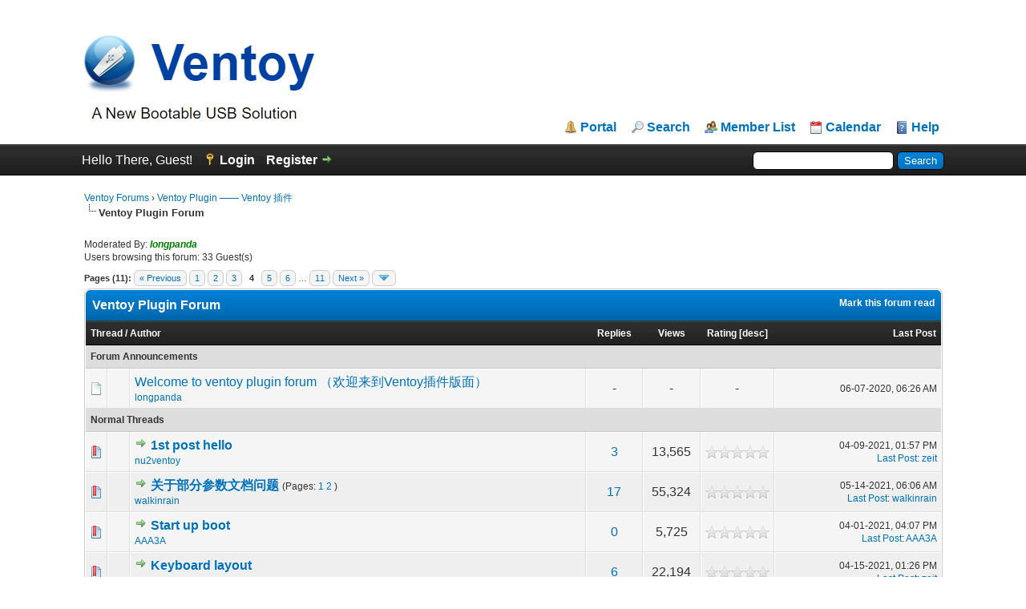

--- FILE ---
content_type: text/html; charset=UTF-8
request_url: https://forums.ventoy.net/forumdisplay.php?fid=4&page=4&sortby=rating&order=asc
body_size: 12089
content:
<!DOCTYPE html PUBLIC "-//W3C//DTD XHTML 1.0 Transitional//EN" "http://www.w3.org/TR/xhtml1/DTD/xhtml1-transitional.dtd"><!-- start: forumdisplay -->
<html xml:lang="en" lang="en" xmlns="http://www.w3.org/1999/xhtml">
<head>
<title>Ventoy Forums - Ventoy Plugin Forum </title>
<!-- start: headerinclude -->
<link rel="alternate" type="application/rss+xml" title="Latest Threads (RSS 2.0)" href="https://forums.ventoy.net/syndication.php" />
<link rel="alternate" type="application/atom+xml" title="Latest Threads (Atom 1.0)" href="https://forums.ventoy.net/syndication.php?type=atom1.0" />
<meta http-equiv="Content-Type" content="text/html; charset=UTF-8" />
<meta http-equiv="Content-Script-Type" content="text/javascript" />
<script type="text/javascript" src="https://forums.ventoy.net/jscripts/jquery.js?ver=1821"></script>
<script type="text/javascript" src="https://forums.ventoy.net/jscripts/jquery.plugins.min.js?ver=1821"></script>
<script type="text/javascript" src="https://forums.ventoy.net/jscripts/general.js?ver=1821"></script>
<script type="text/javascript" charset="UTF-8" src="https://cdn.wwads.cn/js/makemoney.js" async></script>

<link type="text/css" rel="stylesheet" href="https://forums.ventoy.net/cache/themes/theme2/global.css" />
<link type="text/css" rel="stylesheet" href="https://forums.ventoy.net/cache/themes/theme1/star_ratings.css" />
<link type="text/css" rel="stylesheet" href="https://forums.ventoy.net/cache/themes/theme1/thread_status.css" />
<link type="text/css" rel="stylesheet" href="https://forums.ventoy.net/cache/themes/theme1/css3.css" />
<link type="text/css" rel="stylesheet" href="https://forums.ventoy.net/cache/themes/theme2/tags.css" />

<script type="text/javascript">
<!--
	lang.unknown_error = "An unknown error has occurred.";

	lang.select2_match = "One result is available, press enter to select it.";
	lang.select2_matches = "{1} results are available, use up and down arrow keys to navigate.";
	lang.select2_nomatches = "No matches found";
	lang.select2_inputtooshort_single = "Please enter one or more character";
	lang.select2_inputtooshort_plural = "Please enter {1} or more characters";
	lang.select2_inputtoolong_single = "Please delete one character";
	lang.select2_inputtoolong_plural = "Please delete {1} characters";
	lang.select2_selectiontoobig_single = "You can only select one item";
	lang.select2_selectiontoobig_plural = "You can only select {1} items";
	lang.select2_loadmore = "Loading more results&hellip;";
	lang.select2_searching = "Searching&hellip;";

	var templates = {
		modal: '<div class=\"modal\">\
	<div style=\"overflow-y: auto; max-height: 400px;\">\
		<table border=\"0\" cellspacing=\"0\" cellpadding=\"5\" class=\"tborder\">\
			<tr>\
				<td class=\"thead\" colspan=\"2\"><strong>__message__</strong></td>\
			</tr>\
			<tr>\
				<td colspan=\"2\" class=\"trow1\">\
				<div style=\"text-align: center\" class=\"modal_buttons\">__buttons__</div></td>\
			</tr>\
		</table>\
	</div>\
</div>',
		modal_button: '<input type=\"submit\" class=\"button\" value=\"__title__\"/>&nbsp;'
	};

	var cookieDomain = ".forums.ventoy.net";
	var cookiePath = "/";
	var cookiePrefix = "";
	var cookieSecureFlag = "0";
	var deleteevent_confirm = "Are you sure you want to delete this event?";
	var removeattach_confirm = "Are you sure you want to remove the selected attachment from this post?";
	var loading_text = 'Loading. <br />Please Wait&hellip;';
	var saving_changes = 'Saving changes&hellip;';
	var use_xmlhttprequest = "1";
	var my_post_key = "cd0039fef2648cd477ba04efeb506905";
	var rootpath = "https://forums.ventoy.net";
	var imagepath = "https://forums.ventoy.net/images";
  	var yes_confirm = "Yes";
	var no_confirm = "No";
	var MyBBEditor = null;
	var spinner_image = "https://forums.ventoy.net/images/spinner.gif";
	var spinner = "<img src='" + spinner_image +"' alt='' />";
	var modal_zindex = 9999;
	
	var _hmt = _hmt || [];
	(function() {
	  var hm = document.createElement("script");
	  hm.src = "https://hm.baidu.com/hm.js?0295a1cfc28c9d5df58ac5d425c19b83";
	  var s = document.getElementsByTagName("script")[0]; 
	  s.parentNode.insertBefore(hm, s);
	})();

// -->
</script>
<!-- end: headerinclude -->
<!-- start: forumdisplay_rssdiscovery -->
<link rel="alternate" type="application/rss+xml" title="Latest Threads in Ventoy Plugin Forum (RSS 2.0)" href="https://forums.ventoy.net/syndication.php?fid=4" />
<link rel="alternate" type="application/atom+xml" title="Latest Threads in Ventoy Plugin Forum (Atom 1.0)" href="https://forums.ventoy.net/syndication.php?type=atom1.0&amp;fid=4" />
<!-- end: forumdisplay_rssdiscovery -->
<script type="text/javascript">
<!--
	lang.no_new_posts = "Forum Contains No New Posts";
	lang.click_mark_read = "Click to mark this forum as read";
	lang.inline_edit_description = "(Click and hold to edit)";
	lang.post_fetch_error = "There was an error fetching the posts.";
// -->
</script>
<!-- jeditable (jquery) -->
<script type="text/javascript" src="https://forums.ventoy.net/jscripts/jeditable/jeditable.min.js"></script>
<script type="text/javascript" src="https://forums.ventoy.net/jscripts/inline_edit.js?ver=1821"></script>
</head>
<body>
<!-- start: header -->
<div id="container">
		<a name="top" id="top"></a>
		<div id="header">
			<div id="logo">
				<div class="wrapper">
					<div style="display:flex;">
						<a href="https://forums.ventoy.net/index.php" style="vertical-align: bottom;width:75%;"><img style="vertical-align: bottom;" src="https://forums.ventoy.net/images/logo.png" alt="Ventoy Forums" title="Ventoy Forums" /></a>
						<div class="wwads-cn wwads-horizontal" data-id="205" style="max-width:350px;margin-bottom: 20px;"></div>
					</div>
					<ul class="menu top_links">
						<!-- start: header_menu_portal -->
<li><a href="https://forums.ventoy.net/portal.php" class="portal">Portal</a></li>
<!-- end: header_menu_portal -->
						<!-- start: header_menu_search -->
<li><a href="https://forums.ventoy.net/search.php" class="search">Search</a></li>
<!-- end: header_menu_search -->
						<!-- start: header_menu_memberlist -->
<li><a href="https://forums.ventoy.net/memberlist.php" class="memberlist">Member List</a></li>
<!-- end: header_menu_memberlist -->
						<!-- start: header_menu_calendar -->
<li><a href="https://forums.ventoy.net/calendar.php" class="calendar">Calendar</a></li>
<!-- end: header_menu_calendar -->
						<li><a href="https://forums.ventoy.net/misc.php?action=help" class="help">Help</a></li>
					</ul>
				</div>
			</div>
			<div id="panel">
				<div class="upper">
					<div class="wrapper">
						<!-- start: header_quicksearch -->
						<form action="https://forums.ventoy.net/search.php">
						<fieldset id="search">
							<input name="keywords" type="text" class="textbox" />
							<input value="Search" type="submit" class="button" />
							<input type="hidden" name="action" value="do_search" />
							<input type="hidden" name="postthread" value="1" />
						</fieldset>
						</form>
<!-- end: header_quicksearch -->
						<!-- start: header_welcomeblock_guest -->
						<!-- Continuation of div(class="upper") as opened in the header template -->
						<span class="welcome">Hello There, Guest! <a href="https://forums.ventoy.net/member.php?action=login" onclick="$('#quick_login').modal({ fadeDuration: 250, keepelement: true, zIndex: (typeof modal_zindex !== 'undefined' ? modal_zindex : 9999) }); return false;" class="login">Login</a> <a href="https://forums.ventoy.net/member.php?action=register" class="register">Register</a></span>
					</div>
				</div>
				<div class="modal" id="quick_login" style="display: none;">
					<form method="post" action="https://forums.ventoy.net/member.php">
						<input name="action" type="hidden" value="do_login" />
						<input name="url" type="hidden" value="" />
						<input name="quick_login" type="hidden" value="1" />
						<input name="my_post_key" type="hidden" value="cd0039fef2648cd477ba04efeb506905" />
						<table width="100%" cellspacing="0" cellpadding="5" border="0" class="tborder">
							<tr>
								<td class="thead" colspan="2"><strong>Login</strong></td>
							</tr>
							<!-- start: header_welcomeblock_guest_login_modal -->
<tr>
	<td class="trow1" width="25%"><strong>Username:</strong></td>
	<td class="trow1"><input name="quick_username" id="quick_login_username" type="text" value="" class="textbox initial_focus" /></td>
</tr>
<tr>
	<td class="trow2"><strong>Password:</strong></td>
	<td class="trow2">
		<input name="quick_password" id="quick_login_password" type="password" value="" class="textbox" /> <a href="https://forums.ventoy.net/member.php?action=lostpw" class="lost_password">Lost Password?</a>
	</td>
</tr>
<tr>
	<td class="trow1">&nbsp;</td>
	<td class="trow1 remember_me">
		<input name="quick_remember" id="quick_login_remember" type="checkbox" value="yes" class="checkbox" checked="checked" />
		<label for="quick_login_remember">Remember me</label>
	</td>
</tr>
<tr>
	<td class="trow2" colspan="2">
		<div align="center"><input name="submit" type="submit" class="button" value="Login" /></div>
	</td>
</tr>
<!-- end: header_welcomeblock_guest_login_modal -->
						</table>
					</form>
				</div>
				<script type="text/javascript">
					$("#quick_login input[name='url']").val($(location).attr('href'));
				</script>
<!-- end: header_welcomeblock_guest -->
					<!-- </div> in header_welcomeblock_member and header_welcomeblock_guest -->
				<!-- </div> in header_welcomeblock_member and header_welcomeblock_guest -->
			</div>
		</div>
		<div id="content">
			<div class="wrapper">
				
				
				
				
				
				
				
				<!-- start: nav -->

<div class="navigation">
<!-- start: nav_bit -->
<a href="https://forums.ventoy.net/index.php">Ventoy Forums</a><!-- start: nav_sep -->
&rsaquo;
<!-- end: nav_sep -->
<!-- end: nav_bit --><!-- start: nav_bit -->
<a href="forumdisplay.php?fid=3">Ventoy Plugin —— Ventoy 插件</a>
<!-- end: nav_bit --><!-- start: nav_sep_active -->
<br /><img src="https://forums.ventoy.net/images/nav_bit.png" alt="" />
<!-- end: nav_sep_active --><!-- start: nav_bit_active -->
<span class="active">Ventoy Plugin Forum</span>
<!-- end: nav_bit_active -->
</div>
<!-- end: nav -->
				<br />
<!-- end: header -->
<!-- start: forumdisplay_moderatedby -->
<span class="smalltext">Moderated By: <strong><a href="member.php?action=profile&amp;uid=1"><span style="color: green;"><strong><em>longpanda</em></strong></span></a></strong></span><br />
<!-- end: forumdisplay_moderatedby -->
<!-- start: forumdisplay_usersbrowsing -->
<span class="smalltext">Users browsing this forum: 33 Guest(s)</span><br />
<!-- end: forumdisplay_usersbrowsing -->


<!-- start: forumdisplay_threadlist -->
<div class="float_left">
	<!-- start: multipage -->
<div class="pagination">
<span class="pages">Pages (11):</span>
<!-- start: multipage_prevpage -->
<a href="forumdisplay.php?fid=4&amp;page=3&amp;sortby=rating&amp;order=asc" class="pagination_previous">&laquo; Previous</a>
<!-- end: multipage_prevpage --><!-- start: multipage_start -->
<a href="forumdisplay.php?fid=4&amp;sortby=rating&amp;order=asc" class="pagination_first">1</a> 
<!-- end: multipage_start --><!-- start: multipage_page -->
<a href="forumdisplay.php?fid=4&amp;page=2&amp;sortby=rating&amp;order=asc" class="pagination_page">2</a>
<!-- end: multipage_page --><!-- start: multipage_page -->
<a href="forumdisplay.php?fid=4&amp;page=3&amp;sortby=rating&amp;order=asc" class="pagination_page">3</a>
<!-- end: multipage_page --><!-- start: multipage_page_current -->
 <span class="pagination_current">4</span>
<!-- end: multipage_page_current --><!-- start: multipage_page -->
<a href="forumdisplay.php?fid=4&amp;page=5&amp;sortby=rating&amp;order=asc" class="pagination_page">5</a>
<!-- end: multipage_page --><!-- start: multipage_page -->
<a href="forumdisplay.php?fid=4&amp;page=6&amp;sortby=rating&amp;order=asc" class="pagination_page">6</a>
<!-- end: multipage_page --><!-- start: multipage_end -->
&hellip;  <a href="forumdisplay.php?fid=4&amp;page=11&amp;sortby=rating&amp;order=asc" class="pagination_last">11</a>
<!-- end: multipage_end --><!-- start: multipage_nextpage -->
<a href="forumdisplay.php?fid=4&amp;page=5&amp;sortby=rating&amp;order=asc" class="pagination_next">Next &raquo;</a>
<!-- end: multipage_nextpage --><!-- start: multipage_jump_page -->
<div class="popup_menu drop_go_page" style="display: none;">
	<form action="forumdisplay.php?fid=4&amp;sortby=rating&amp;order=asc" method="post">
		<label for="page">Jump to page:</label> <input type="text" class="textbox" name="page" value="4" size="4" />
		<input type="submit" class="button" value="Go" />
	</form>
</div>
<a href="javascript:void(0)" class="go_page" title="Jump to page"><img src="https://forums.ventoy.net/images/arrow_down.png" alt="Jump to page" /></a>&nbsp;
<script type="text/javascript">
	var go_page = 'go_page_' + $(".go_page").length;
	$(".go_page").last().attr('id', go_page);
	$(".drop_go_page").last().attr('id', go_page + '_popup');
	$('#' + go_page).popupMenu(false).on('click', function() {
		var drop_go_page = $(this).prev('.drop_go_page');
		if (drop_go_page.is(':visible')) {
			drop_go_page.find('.textbox').trigger('focus');
		}
	});
</script>
<!-- end: multipage_jump_page -->
</div>
<!-- end: multipage -->
</div>
<div class="float_right">
	
</div>
<table border="0" cellspacing="0" cellpadding="5" class="tborder clear">
	<tr>
		<td class="thead" colspan="7">
			<div class="float_right">
				<span class="smalltext"><strong><a href="misc.php?action=markread&amp;fid=4">Mark this forum read</a></strong></span>
			</div>
			<div>
				<strong>Ventoy Plugin Forum</strong>
			</div>
		</td>
	</tr>
	<tr>
		<td class="tcat" colspan="3" width="66%"><span class="smalltext"><strong><a href="forumdisplay.php?fid=4&amp;page=4&amp;datecut=9999&amp;prefix=0&amp;sortby=subject&amp;order=asc">Thread</a>  / <a href="forumdisplay.php?fid=4&amp;page=4&amp;datecut=9999&amp;prefix=0&amp;sortby=starter&amp;order=asc">Author</a> </strong></span></td>
		<td class="tcat" align="center" width="7%"><span class="smalltext"><strong><a href="forumdisplay.php?fid=4&amp;page=4&amp;datecut=9999&amp;prefix=0&amp;sortby=replies&amp;order=desc">Replies</a> </strong></span></td>
		<td class="tcat" align="center" width="7%"><span class="smalltext"><strong><a href="forumdisplay.php?fid=4&amp;page=4&amp;datecut=9999&amp;prefix=0&amp;sortby=views&amp;order=desc">Views</a> </strong></span></td>
		<!-- start: forumdisplay_threadlist_rating -->
	<td class="tcat" align="center" width="80">
		<span class="smalltext"><strong><a href="forumdisplay.php?fid=4&amp;page=4&amp;datecut=9999&amp;prefix=0&amp;sortby=rating&amp;order=desc">Rating</a> <!-- start: forumdisplay_orderarrow -->
<span class="smalltext">[<a href="forumdisplay.php?fid=4&amp;page=4&amp;datecut=9999&amp;prefix=0&amp;sortby=rating&amp;order=desc">desc</a>]</span>
<!-- end: forumdisplay_orderarrow --></strong></span>
		<script type="text/javascript" src="https://forums.ventoy.net/jscripts/rating.js?ver=1821"></script>
		<script type="text/javascript">
		<!--
			lang.stars = new Array();
			lang.stars[1] = "1 star out of 5";
			lang.stars[2] = "2 stars out of 5";
			lang.stars[3] = "3 stars out of 5";
			lang.stars[4] = "4 stars out of 5";
			lang.stars[5] = "5 stars out of 5";
			lang.ratings_update_error = "";
		// -->
		</script>
	</td>
<!-- end: forumdisplay_threadlist_rating -->
		<td class="tcat" align="right" width="20%"><span class="smalltext"><strong><a href="forumdisplay.php?fid=4&amp;page=4&amp;datecut=9999&amp;prefix=0&amp;sortby=lastpost&amp;order=desc">Last Post</a> </strong></span></td>
		
	</tr>
	
	<!-- start: forumdisplay_announcements -->
<tr>
<td class="trow_sep" colspan="7">Forum Announcements</td>
</tr>
<!-- start: forumdisplay_announcements_announcement -->
<tr>
<td align="center" class="trow1 forumdisplay_announcement" width="2%"><span class="thread_status folder">&nbsp;</span></td>
<td align="center" class="trow1 forumdisplay_announcement" width="2%">&nbsp;</td>
<td class="trow1 forumdisplay_announcement">
	<a href="announcements.php?aid=2" class="subject_old">Welcome to ventoy plugin forum （欢迎来到Ventoy插件版面）</a>
	<div class="author smalltext"><a href="https://forums.ventoy.net/member.php?action=profile&amp;uid=1">longpanda</a></div>
</td>
<td align="center" class="trow1 forumdisplay_announcement">-</td>
<td align="center" class="trow1 forumdisplay_announcement">-</td>
<!-- start: forumdisplay_announcement_rating -->
	<td class="trow1 forumdisplay_announcement" align="center">-</td>
<!-- end: forumdisplay_announcement_rating -->
<td class="trow1 forumdisplay_announcement" style="white-space: nowrap; text-align: right"><span class="smalltext">06-07-2020, 06:26 AM</span></td>

</tr>
<!-- end: forumdisplay_announcements_announcement -->
<!-- end: forumdisplay_announcements -->
	<!-- start: forumdisplay_threads_sep -->
<tr>
<td class="trow_sep" colspan="7">Normal Threads</td>
</tr>
<!-- end: forumdisplay_threads_sep --><!-- start: forumdisplay_thread -->
<tr class="inline_row">
	<td align="center" class="trow1 forumdisplay_regular" width="2%"><span class="thread_status newhotfolder" title="New posts. Hot thread.">&nbsp;</span></td>
	<td align="center" class="trow1 forumdisplay_regular" width="2%">&nbsp;</td>
	<td class="trow1 forumdisplay_regular">
		
		<div>
          <span> <!-- start: forumdisplay_thread_gotounread -->
<a href="showthread.php?tid=1640&amp;action=newpost"><img src="https://forums.ventoy.net/images/jump.png" alt="Go to first unread post" title="Go to first unread post" /></a> 
<!-- end: forumdisplay_thread_gotounread --><span class=" subject_new" id="tid_1640"><a href="showthread.php?tid=1640">1st post hello</a></span></span>
			<div class="author smalltext"><a href="https://forums.ventoy.net/member.php?action=profile&amp;uid=7956">nu2ventoy</a></div>
		</div>
	</td>
	<td align="center" class="trow1 forumdisplay_regular"><a href="https://forums.ventoy.net/misc.php?action=whoposted&tid=1640" onclick="MyBB.whoPosted(1640); return false;">3</a></td>
	<td align="center" class="trow1 forumdisplay_regular">13,565</td>
	<!-- start: forumdisplay_thread_rating -->
<td align="center" class="trow1 forumdisplay_regular" id="rating_table_1640">
		<ul class="star_rating star_rating_notrated" id="rating_thread_1640">
			<li style="width: 0%" class="current_rating" id="current_rating_1640">0 Vote(s) - 0 out of 5 in Average</li>
		</ul>
		<script type="text/javascript">
		<!--
			Rating.build_forumdisplay(1640, { width: '0', extra_class: ' star_rating_notrated', current_average: '0 Vote(s) - 0 out of 5 in Average' });
		// -->
		</script>
	</td>
<!-- end: forumdisplay_thread_rating -->
	<td class="trow1 forumdisplay_regular" style="white-space: nowrap; text-align: right;">
		<span class="lastpost smalltext">04-09-2021, 01:57 PM<br />
		<a href="showthread.php?tid=1640&amp;action=lastpost">Last Post</a>: <a href="https://forums.ventoy.net/member.php?action=profile&amp;uid=131">zeit</a></span>
	</td>

</tr>
<!-- end: forumdisplay_thread --><!-- start: forumdisplay_thread -->
<tr class="inline_row">
	<td align="center" class="trow2 forumdisplay_regular" width="2%"><span class="thread_status newhotfolder" title="New posts. Hot thread.">&nbsp;</span></td>
	<td align="center" class="trow2 forumdisplay_regular" width="2%">&nbsp;</td>
	<td class="trow2 forumdisplay_regular">
		
		<div>
          <span> <!-- start: forumdisplay_thread_gotounread -->
<a href="showthread.php?tid=1637&amp;action=newpost"><img src="https://forums.ventoy.net/images/jump.png" alt="Go to first unread post" title="Go to first unread post" /></a> 
<!-- end: forumdisplay_thread_gotounread --><span class=" subject_new" id="tid_1637"><a href="showthread.php?tid=1637">关于部分参数文档问题</a></span><!-- start: forumdisplay_thread_multipage -->
 <span class="smalltext">(Pages: <!-- start: forumdisplay_thread_multipage_page -->
<a href="showthread.php?tid=1637">1</a> 
<!-- end: forumdisplay_thread_multipage_page --><!-- start: forumdisplay_thread_multipage_page -->
<a href="showthread.php?tid=1637&amp;page=2">2</a> 
<!-- end: forumdisplay_thread_multipage_page -->)</span>
<!-- end: forumdisplay_thread_multipage --></span>
			<div class="author smalltext"><a href="https://forums.ventoy.net/member.php?action=profile&amp;uid=7920">walkinrain</a></div>
		</div>
	</td>
	<td align="center" class="trow2 forumdisplay_regular"><a href="https://forums.ventoy.net/misc.php?action=whoposted&tid=1637" onclick="MyBB.whoPosted(1637); return false;">17</a></td>
	<td align="center" class="trow2 forumdisplay_regular">55,324</td>
	<!-- start: forumdisplay_thread_rating -->
<td align="center" class="trow2 forumdisplay_regular" id="rating_table_1637">
		<ul class="star_rating star_rating_notrated" id="rating_thread_1637">
			<li style="width: 0%" class="current_rating" id="current_rating_1637">0 Vote(s) - 0 out of 5 in Average</li>
		</ul>
		<script type="text/javascript">
		<!--
			Rating.build_forumdisplay(1637, { width: '0', extra_class: ' star_rating_notrated', current_average: '0 Vote(s) - 0 out of 5 in Average' });
		// -->
		</script>
	</td>
<!-- end: forumdisplay_thread_rating -->
	<td class="trow2 forumdisplay_regular" style="white-space: nowrap; text-align: right;">
		<span class="lastpost smalltext">05-14-2021, 06:06 AM<br />
		<a href="showthread.php?tid=1637&amp;action=lastpost">Last Post</a>: <a href="https://forums.ventoy.net/member.php?action=profile&amp;uid=7920">walkinrain</a></span>
	</td>

</tr>
<!-- end: forumdisplay_thread --><!-- start: forumdisplay_thread -->
<tr class="inline_row">
	<td align="center" class="trow1 forumdisplay_regular" width="2%"><span class="thread_status newhotfolder" title="New posts. Hot thread.">&nbsp;</span></td>
	<td align="center" class="trow1 forumdisplay_regular" width="2%">&nbsp;</td>
	<td class="trow1 forumdisplay_regular">
		
		<div>
          <span> <!-- start: forumdisplay_thread_gotounread -->
<a href="showthread.php?tid=1634&amp;action=newpost"><img src="https://forums.ventoy.net/images/jump.png" alt="Go to first unread post" title="Go to first unread post" /></a> 
<!-- end: forumdisplay_thread_gotounread --><span class=" subject_new" id="tid_1634"><a href="showthread.php?tid=1634">Start up boot</a></span></span>
			<div class="author smalltext"><a href="https://forums.ventoy.net/member.php?action=profile&amp;uid=7823">AAA3A</a></div>
		</div>
	</td>
	<td align="center" class="trow1 forumdisplay_regular"><a href="https://forums.ventoy.net/misc.php?action=whoposted&tid=1634" onclick="MyBB.whoPosted(1634); return false;">0</a></td>
	<td align="center" class="trow1 forumdisplay_regular">5,725</td>
	<!-- start: forumdisplay_thread_rating -->
<td align="center" class="trow1 forumdisplay_regular" id="rating_table_1634">
		<ul class="star_rating star_rating_notrated" id="rating_thread_1634">
			<li style="width: 0%" class="current_rating" id="current_rating_1634">0 Vote(s) - 0 out of 5 in Average</li>
		</ul>
		<script type="text/javascript">
		<!--
			Rating.build_forumdisplay(1634, { width: '0', extra_class: ' star_rating_notrated', current_average: '0 Vote(s) - 0 out of 5 in Average' });
		// -->
		</script>
	</td>
<!-- end: forumdisplay_thread_rating -->
	<td class="trow1 forumdisplay_regular" style="white-space: nowrap; text-align: right;">
		<span class="lastpost smalltext">04-01-2021, 04:07 PM<br />
		<a href="showthread.php?tid=1634&amp;action=lastpost">Last Post</a>: <a href="https://forums.ventoy.net/member.php?action=profile&amp;uid=7823">AAA3A</a></span>
	</td>

</tr>
<!-- end: forumdisplay_thread --><!-- start: forumdisplay_thread -->
<tr class="inline_row">
	<td align="center" class="trow2 forumdisplay_regular" width="2%"><span class="thread_status newhotfolder" title="New posts. Hot thread.">&nbsp;</span></td>
	<td align="center" class="trow2 forumdisplay_regular" width="2%">&nbsp;</td>
	<td class="trow2 forumdisplay_regular">
		
		<div>
          <span> <!-- start: forumdisplay_thread_gotounread -->
<a href="showthread.php?tid=1626&amp;action=newpost"><img src="https://forums.ventoy.net/images/jump.png" alt="Go to first unread post" title="Go to first unread post" /></a> 
<!-- end: forumdisplay_thread_gotounread --><span class=" subject_new" id="tid_1626"><a href="showthread.php?tid=1626">Keyboard layout</a></span></span>
			<div class="author smalltext"><a href="https://forums.ventoy.net/member.php?action=profile&amp;uid=7823">AAA3A</a></div>
		</div>
	</td>
	<td align="center" class="trow2 forumdisplay_regular"><a href="https://forums.ventoy.net/misc.php?action=whoposted&tid=1626" onclick="MyBB.whoPosted(1626); return false;">6</a></td>
	<td align="center" class="trow2 forumdisplay_regular">22,194</td>
	<!-- start: forumdisplay_thread_rating -->
<td align="center" class="trow2 forumdisplay_regular" id="rating_table_1626">
		<ul class="star_rating star_rating_notrated" id="rating_thread_1626">
			<li style="width: 0%" class="current_rating" id="current_rating_1626">0 Vote(s) - 0 out of 5 in Average</li>
		</ul>
		<script type="text/javascript">
		<!--
			Rating.build_forumdisplay(1626, { width: '0', extra_class: ' star_rating_notrated', current_average: '0 Vote(s) - 0 out of 5 in Average' });
		// -->
		</script>
	</td>
<!-- end: forumdisplay_thread_rating -->
	<td class="trow2 forumdisplay_regular" style="white-space: nowrap; text-align: right;">
		<span class="lastpost smalltext">04-15-2021, 01:26 PM<br />
		<a href="showthread.php?tid=1626&amp;action=lastpost">Last Post</a>: <a href="https://forums.ventoy.net/member.php?action=profile&amp;uid=131">zeit</a></span>
	</td>

</tr>
<!-- end: forumdisplay_thread --><!-- start: forumdisplay_thread -->
<tr class="inline_row">
	<td align="center" class="trow1 forumdisplay_regular" width="2%"><span class="thread_status newhotfolder" title="New posts. Hot thread.">&nbsp;</span></td>
	<td align="center" class="trow1 forumdisplay_regular" width="2%"><!-- start: forumdisplay_thread_icon -->
<img src="images/icons/solved.png" alt="solved" title="solved" />
<!-- end: forumdisplay_thread_icon --></td>
	<td class="trow1 forumdisplay_regular">
		
		<div>
          <span> <!-- start: forumdisplay_thread_gotounread -->
<a href="showthread.php?tid=1623&amp;action=newpost"><img src="https://forums.ventoy.net/images/jump.png" alt="Go to first unread post" title="Go to first unread post" /></a> 
<!-- end: forumdisplay_thread_gotounread --><span class=" subject_new" id="tid_1623"><a href="showthread.php?tid=1623">【Solved】Question about Ventoy version position...</a></span></span>
			<div class="author smalltext"><a href="https://forums.ventoy.net/member.php?action=profile&amp;uid=1172">-=[4lfre1re]=-</a></div>
		</div>
	</td>
	<td align="center" class="trow1 forumdisplay_regular"><a href="https://forums.ventoy.net/misc.php?action=whoposted&tid=1623" onclick="MyBB.whoPosted(1623); return false;">0</a></td>
	<td align="center" class="trow1 forumdisplay_regular">5,768</td>
	<!-- start: forumdisplay_thread_rating -->
<td align="center" class="trow1 forumdisplay_regular" id="rating_table_1623">
		<ul class="star_rating star_rating_notrated" id="rating_thread_1623">
			<li style="width: 0%" class="current_rating" id="current_rating_1623">0 Vote(s) - 0 out of 5 in Average</li>
		</ul>
		<script type="text/javascript">
		<!--
			Rating.build_forumdisplay(1623, { width: '0', extra_class: ' star_rating_notrated', current_average: '0 Vote(s) - 0 out of 5 in Average' });
		// -->
		</script>
	</td>
<!-- end: forumdisplay_thread_rating -->
	<td class="trow1 forumdisplay_regular" style="white-space: nowrap; text-align: right;">
		<span class="lastpost smalltext">03-19-2021, 08:12 PM<br />
		<a href="showthread.php?tid=1623&amp;action=lastpost">Last Post</a>: <a href="https://forums.ventoy.net/member.php?action=profile&amp;uid=1172">-=[4lfre1re]=-</a></span>
	</td>

</tr>
<!-- end: forumdisplay_thread --><!-- start: forumdisplay_thread -->
<tr class="inline_row">
	<td align="center" class="trow2 forumdisplay_regular" width="2%"><span class="thread_status newhotfolder" title="New posts. Hot thread.">&nbsp;</span></td>
	<td align="center" class="trow2 forumdisplay_regular" width="2%">&nbsp;</td>
	<td class="trow2 forumdisplay_regular">
		
		<div>
          <span> <!-- start: forumdisplay_thread_gotounread -->
<a href="showthread.php?tid=1621&amp;action=newpost"><img src="https://forums.ventoy.net/images/jump.png" alt="Go to first unread post" title="Go to first unread post" /></a> 
<!-- end: forumdisplay_thread_gotounread --><span class=" subject_new" id="tid_1621"><a href="showthread.php?tid=1621">Keyboard layout</a></span></span>
			<div class="author smalltext"><a href="https://forums.ventoy.net/member.php?action=profile&amp;uid=7823">AAA3A</a></div>
		</div>
	</td>
	<td align="center" class="trow2 forumdisplay_regular"><a href="https://forums.ventoy.net/misc.php?action=whoposted&tid=1621" onclick="MyBB.whoPosted(1621); return false;">2</a></td>
	<td align="center" class="trow2 forumdisplay_regular">9,501</td>
	<!-- start: forumdisplay_thread_rating -->
<td align="center" class="trow2 forumdisplay_regular" id="rating_table_1621">
		<ul class="star_rating star_rating_notrated" id="rating_thread_1621">
			<li style="width: 0%" class="current_rating" id="current_rating_1621">0 Vote(s) - 0 out of 5 in Average</li>
		</ul>
		<script type="text/javascript">
		<!--
			Rating.build_forumdisplay(1621, { width: '0', extra_class: ' star_rating_notrated', current_average: '0 Vote(s) - 0 out of 5 in Average' });
		// -->
		</script>
	</td>
<!-- end: forumdisplay_thread_rating -->
	<td class="trow2 forumdisplay_regular" style="white-space: nowrap; text-align: right;">
		<span class="lastpost smalltext">03-18-2021, 05:19 PM<br />
		<a href="showthread.php?tid=1621&amp;action=lastpost">Last Post</a>: <a href="https://forums.ventoy.net/member.php?action=profile&amp;uid=7823">AAA3A</a></span>
	</td>

</tr>
<!-- end: forumdisplay_thread --><!-- start: forumdisplay_thread -->
<tr class="inline_row">
	<td align="center" class="trow1 forumdisplay_regular" width="2%"><span class="thread_status newhotfolder" title="New posts. Hot thread.">&nbsp;</span></td>
	<td align="center" class="trow1 forumdisplay_regular" width="2%"><!-- start: forumdisplay_thread_icon -->
<img src="images/icons/solved.png" alt="solved" title="solved" />
<!-- end: forumdisplay_thread_icon --></td>
	<td class="trow1 forumdisplay_regular">
		
		<div>
          <span> <!-- start: forumdisplay_thread_gotounread -->
<a href="showthread.php?tid=1615&amp;action=newpost"><img src="https://forums.ventoy.net/images/jump.png" alt="Go to first unread post" title="Go to first unread post" /></a> 
<!-- end: forumdisplay_thread_gotounread --><span class=" subject_new" id="tid_1615"><a href="showthread.php?tid=1615">【Solved】Issue with menu_alias and Multi-Mode Option</a></span></span>
			<div class="author smalltext"><a href="https://forums.ventoy.net/member.php?action=profile&amp;uid=4818">Orochi</a></div>
		</div>
	</td>
	<td align="center" class="trow1 forumdisplay_regular"><a href="https://forums.ventoy.net/misc.php?action=whoposted&tid=1615" onclick="MyBB.whoPosted(1615); return false;">8</a></td>
	<td align="center" class="trow1 forumdisplay_regular">26,319</td>
	<!-- start: forumdisplay_thread_rating -->
<td align="center" class="trow1 forumdisplay_regular" id="rating_table_1615">
		<ul class="star_rating star_rating_notrated" id="rating_thread_1615">
			<li style="width: 0%" class="current_rating" id="current_rating_1615">0 Vote(s) - 0 out of 5 in Average</li>
		</ul>
		<script type="text/javascript">
		<!--
			Rating.build_forumdisplay(1615, { width: '0', extra_class: ' star_rating_notrated', current_average: '0 Vote(s) - 0 out of 5 in Average' });
		// -->
		</script>
	</td>
<!-- end: forumdisplay_thread_rating -->
	<td class="trow1 forumdisplay_regular" style="white-space: nowrap; text-align: right;">
		<span class="lastpost smalltext">03-16-2021, 10:48 PM<br />
		<a href="showthread.php?tid=1615&amp;action=lastpost">Last Post</a>: <a href="https://forums.ventoy.net/member.php?action=profile&amp;uid=4818">Orochi</a></span>
	</td>

</tr>
<!-- end: forumdisplay_thread --><!-- start: forumdisplay_thread -->
<tr class="inline_row">
	<td align="center" class="trow2 forumdisplay_regular" width="2%"><span class="thread_status newhotfolder" title="New posts. Hot thread.">&nbsp;</span></td>
	<td align="center" class="trow2 forumdisplay_regular" width="2%">&nbsp;</td>
	<td class="trow2 forumdisplay_regular">
		
		<div>
          <span> <!-- start: forumdisplay_thread_gotounread -->
<a href="showthread.php?tid=1608&amp;action=newpost"><img src="https://forums.ventoy.net/images/jump.png" alt="Go to first unread post" title="Go to first unread post" /></a> 
<!-- end: forumdisplay_thread_gotounread --><span class=" subject_new" id="tid_1608"><a href="showthread.php?tid=1608">vtoybooy: Fedora 33 VDI won't boot</a></span></span>
			<div class="author smalltext"><a href="https://forums.ventoy.net/member.php?action=profile&amp;uid=7820">sebelk</a></div>
		</div>
	</td>
	<td align="center" class="trow2 forumdisplay_regular"><a href="https://forums.ventoy.net/misc.php?action=whoposted&tid=1608" onclick="MyBB.whoPosted(1608); return false;">2</a></td>
	<td align="center" class="trow2 forumdisplay_regular">10,489</td>
	<!-- start: forumdisplay_thread_rating -->
<td align="center" class="trow2 forumdisplay_regular" id="rating_table_1608">
		<ul class="star_rating star_rating_notrated" id="rating_thread_1608">
			<li style="width: 0%" class="current_rating" id="current_rating_1608">0 Vote(s) - 0 out of 5 in Average</li>
		</ul>
		<script type="text/javascript">
		<!--
			Rating.build_forumdisplay(1608, { width: '0', extra_class: ' star_rating_notrated', current_average: '0 Vote(s) - 0 out of 5 in Average' });
		// -->
		</script>
	</td>
<!-- end: forumdisplay_thread_rating -->
	<td class="trow2 forumdisplay_regular" style="white-space: nowrap; text-align: right;">
		<span class="lastpost smalltext">03-07-2021, 12:43 PM<br />
		<a href="showthread.php?tid=1608&amp;action=lastpost">Last Post</a>: <a href="https://forums.ventoy.net/member.php?action=profile&amp;uid=7820">sebelk</a></span>
	</td>

</tr>
<!-- end: forumdisplay_thread --><!-- start: forumdisplay_thread -->
<tr class="inline_row">
	<td align="center" class="trow1 forumdisplay_regular" width="2%"><span class="thread_status newhotfolder" title="New posts. Hot thread.">&nbsp;</span></td>
	<td align="center" class="trow1 forumdisplay_regular" width="2%"><!-- start: forumdisplay_thread_icon -->
<img src="images/icons/question.png" alt="Question" title="Question" />
<!-- end: forumdisplay_thread_icon --></td>
	<td class="trow1 forumdisplay_regular">
		
		<div>
          <span> <!-- start: forumdisplay_thread_gotounread -->
<a href="showthread.php?tid=1606&amp;action=newpost"><img src="https://forums.ventoy.net/images/jump.png" alt="Go to first unread post" title="Go to first unread post" /></a> 
<!-- end: forumdisplay_thread_gotounread --><span class=" subject_new" id="tid_1606"><a href="showthread.php?tid=1606">Backgrounds per backrest</a></span></span>
			<div class="author smalltext"><a href="https://forums.ventoy.net/member.php?action=profile&amp;uid=7823">AAA3A</a></div>
		</div>
	</td>
	<td align="center" class="trow1 forumdisplay_regular"><a href="https://forums.ventoy.net/misc.php?action=whoposted&tid=1606" onclick="MyBB.whoPosted(1606); return false;">3</a></td>
	<td align="center" class="trow1 forumdisplay_regular">13,362</td>
	<!-- start: forumdisplay_thread_rating -->
<td align="center" class="trow1 forumdisplay_regular" id="rating_table_1606">
		<ul class="star_rating star_rating_notrated" id="rating_thread_1606">
			<li style="width: 0%" class="current_rating" id="current_rating_1606">0 Vote(s) - 0 out of 5 in Average</li>
		</ul>
		<script type="text/javascript">
		<!--
			Rating.build_forumdisplay(1606, { width: '0', extra_class: ' star_rating_notrated', current_average: '0 Vote(s) - 0 out of 5 in Average' });
		// -->
		</script>
	</td>
<!-- end: forumdisplay_thread_rating -->
	<td class="trow1 forumdisplay_regular" style="white-space: nowrap; text-align: right;">
		<span class="lastpost smalltext">03-08-2022, 11:11 PM<br />
		<a href="showthread.php?tid=1606&amp;action=lastpost">Last Post</a>: <a href="https://forums.ventoy.net/member.php?action=profile&amp;uid=9788">AlexBryansk</a></span>
	</td>

</tr>
<!-- end: forumdisplay_thread --><!-- start: forumdisplay_thread -->
<tr class="inline_row">
	<td align="center" class="trow2 forumdisplay_regular" width="2%"><span class="thread_status newhotfolder" title="New posts. Hot thread.">&nbsp;</span></td>
	<td align="center" class="trow2 forumdisplay_regular" width="2%"><!-- start: forumdisplay_thread_icon -->
<img src="images/icons/solved.png" alt="solved" title="solved" />
<!-- end: forumdisplay_thread_icon --></td>
	<td class="trow2 forumdisplay_regular">
		
		<div>
          <span> <!-- start: forumdisplay_thread_gotounread -->
<a href="showthread.php?tid=1578&amp;action=newpost"><img src="https://forums.ventoy.net/images/jump.png" alt="Go to first unread post" title="Go to first unread post" /></a> 
<!-- end: forumdisplay_thread_gotounread --><span class=" subject_new" id="tid_1578"><a href="showthread.php?tid=1578">【Solved】Change Default selection on auto installation plugin?</a></span></span>
			<div class="author smalltext"><a href="https://forums.ventoy.net/member.php?action=profile&amp;uid=1032">markm</a></div>
		</div>
	</td>
	<td align="center" class="trow2 forumdisplay_regular"><a href="https://forums.ventoy.net/misc.php?action=whoposted&tid=1578" onclick="MyBB.whoPosted(1578); return false;">2</a></td>
	<td align="center" class="trow2 forumdisplay_regular">10,788</td>
	<!-- start: forumdisplay_thread_rating -->
<td align="center" class="trow2 forumdisplay_regular" id="rating_table_1578">
		<ul class="star_rating star_rating_notrated" id="rating_thread_1578">
			<li style="width: 0%" class="current_rating" id="current_rating_1578">0 Vote(s) - 0 out of 5 in Average</li>
		</ul>
		<script type="text/javascript">
		<!--
			Rating.build_forumdisplay(1578, { width: '0', extra_class: ' star_rating_notrated', current_average: '0 Vote(s) - 0 out of 5 in Average' });
		// -->
		</script>
	</td>
<!-- end: forumdisplay_thread_rating -->
	<td class="trow2 forumdisplay_regular" style="white-space: nowrap; text-align: right;">
		<span class="lastpost smalltext">02-19-2021, 10:50 PM<br />
		<a href="showthread.php?tid=1578&amp;action=lastpost">Last Post</a>: <a href="https://forums.ventoy.net/member.php?action=profile&amp;uid=1032">markm</a></span>
	</td>

</tr>
<!-- end: forumdisplay_thread --><!-- start: forumdisplay_thread -->
<tr class="inline_row">
	<td align="center" class="trow1 forumdisplay_regular" width="2%"><span class="thread_status newhotfolder" title="New posts. Hot thread.">&nbsp;</span></td>
	<td align="center" class="trow1 forumdisplay_regular" width="2%">&nbsp;</td>
	<td class="trow1 forumdisplay_regular">
		
		<div>
          <span> <!-- start: forumdisplay_thread_gotounread -->
<a href="showthread.php?tid=1594&amp;action=newpost"><img src="https://forums.ventoy.net/images/jump.png" alt="Go to first unread post" title="Go to first unread post" /></a> 
<!-- end: forumdisplay_thread_gotounread --><span class=" subject_new" id="tid_1594"><a href="showthread.php?tid=1594">关于插件同时用时，衔接的问题？？？谁能告诉我！</a></span></span>
			<div class="author smalltext"><a href="https://forums.ventoy.net/member.php?action=profile&amp;uid=902">nailoon</a></div>
		</div>
	</td>
	<td align="center" class="trow1 forumdisplay_regular"><a href="https://forums.ventoy.net/misc.php?action=whoposted&tid=1594" onclick="MyBB.whoPosted(1594); return false;">1</a></td>
	<td align="center" class="trow1 forumdisplay_regular">7,930</td>
	<!-- start: forumdisplay_thread_rating -->
<td align="center" class="trow1 forumdisplay_regular" id="rating_table_1594">
		<ul class="star_rating star_rating_notrated" id="rating_thread_1594">
			<li style="width: 0%" class="current_rating" id="current_rating_1594">0 Vote(s) - 0 out of 5 in Average</li>
		</ul>
		<script type="text/javascript">
		<!--
			Rating.build_forumdisplay(1594, { width: '0', extra_class: ' star_rating_notrated', current_average: '0 Vote(s) - 0 out of 5 in Average' });
		// -->
		</script>
	</td>
<!-- end: forumdisplay_thread_rating -->
	<td class="trow1 forumdisplay_regular" style="white-space: nowrap; text-align: right;">
		<span class="lastpost smalltext">02-24-2021, 04:56 AM<br />
		<a href="showthread.php?tid=1594&amp;action=lastpost">Last Post</a>: <a href="https://forums.ventoy.net/member.php?action=profile&amp;uid=1">longpanda</a></span>
	</td>

</tr>
<!-- end: forumdisplay_thread --><!-- start: forumdisplay_thread -->
<tr class="inline_row">
	<td align="center" class="trow2 forumdisplay_regular" width="2%"><span class="thread_status newhotfolder" title="New posts. Hot thread.">&nbsp;</span></td>
	<td align="center" class="trow2 forumdisplay_regular" width="2%"><!-- start: forumdisplay_thread_icon -->
<img src="images/icons/thumbsup.png" alt="Thumbs Up" title="Thumbs Up" />
<!-- end: forumdisplay_thread_icon --></td>
	<td class="trow2 forumdisplay_regular">
		
		<div>
          <span> <!-- start: forumdisplay_thread_gotounread -->
<a href="showthread.php?tid=1591&amp;action=newpost"><img src="https://forums.ventoy.net/images/jump.png" alt="Go to first unread post" title="Go to first unread post" /></a> 
<!-- end: forumdisplay_thread_gotounread --><span class=" subject_new" id="tid_1591"><a href="showthread.php?tid=1591">why not Mr Ventoy Developer !!!!!</a></span></span>
			<div class="author smalltext"><a href="https://forums.ventoy.net/member.php?action=profile&amp;uid=276">aboamir@gmail.com</a></div>
		</div>
	</td>
	<td align="center" class="trow2 forumdisplay_regular"><a href="https://forums.ventoy.net/misc.php?action=whoposted&tid=1591" onclick="MyBB.whoPosted(1591); return false;">0</a></td>
	<td align="center" class="trow2 forumdisplay_regular">5,203</td>
	<!-- start: forumdisplay_thread_rating -->
<td align="center" class="trow2 forumdisplay_regular" id="rating_table_1591">
		<ul class="star_rating star_rating_notrated" id="rating_thread_1591">
			<li style="width: 0%" class="current_rating" id="current_rating_1591">0 Vote(s) - 0 out of 5 in Average</li>
		</ul>
		<script type="text/javascript">
		<!--
			Rating.build_forumdisplay(1591, { width: '0', extra_class: ' star_rating_notrated', current_average: '0 Vote(s) - 0 out of 5 in Average' });
		// -->
		</script>
	</td>
<!-- end: forumdisplay_thread_rating -->
	<td class="trow2 forumdisplay_regular" style="white-space: nowrap; text-align: right;">
		<span class="lastpost smalltext">02-22-2021, 10:34 AM<br />
		<a href="showthread.php?tid=1591&amp;action=lastpost">Last Post</a>: <a href="https://forums.ventoy.net/member.php?action=profile&amp;uid=276">aboamir@gmail.com</a></span>
	</td>

</tr>
<!-- end: forumdisplay_thread --><!-- start: forumdisplay_thread -->
<tr class="inline_row">
	<td align="center" class="trow1 forumdisplay_regular" width="2%"><span class="thread_status newhotfolder" title="New posts. Hot thread.">&nbsp;</span></td>
	<td align="center" class="trow1 forumdisplay_regular" width="2%"><!-- start: forumdisplay_thread_icon -->
<img src="images/icons/thumbsup.png" alt="Thumbs Up" title="Thumbs Up" />
<!-- end: forumdisplay_thread_icon --></td>
	<td class="trow1 forumdisplay_regular">
		
		<div>
          <span> <!-- start: forumdisplay_thread_gotounread -->
<a href="showthread.php?tid=1592&amp;action=newpost"><img src="https://forums.ventoy.net/images/jump.png" alt="Go to first unread post" title="Go to first unread post" /></a> 
<!-- end: forumdisplay_thread_gotounread --><span class=" subject_new" id="tid_1592"><a href="showthread.php?tid=1592">Ventoy boot and menu password | password plugin 2021</a></span></span>
			<div class="author smalltext"><a href="https://forums.ventoy.net/member.php?action=profile&amp;uid=276">aboamir@gmail.com</a></div>
		</div>
	</td>
	<td align="center" class="trow1 forumdisplay_regular"><a href="https://forums.ventoy.net/misc.php?action=whoposted&tid=1592" onclick="MyBB.whoPosted(1592); return false;">0</a></td>
	<td align="center" class="trow1 forumdisplay_regular">6,568</td>
	<!-- start: forumdisplay_thread_rating -->
<td align="center" class="trow1 forumdisplay_regular" id="rating_table_1592">
		<ul class="star_rating star_rating_notrated" id="rating_thread_1592">
			<li style="width: 0%" class="current_rating" id="current_rating_1592">0 Vote(s) - 0 out of 5 in Average</li>
		</ul>
		<script type="text/javascript">
		<!--
			Rating.build_forumdisplay(1592, { width: '0', extra_class: ' star_rating_notrated', current_average: '0 Vote(s) - 0 out of 5 in Average' });
		// -->
		</script>
	</td>
<!-- end: forumdisplay_thread_rating -->
	<td class="trow1 forumdisplay_regular" style="white-space: nowrap; text-align: right;">
		<span class="lastpost smalltext">02-22-2021, 10:45 AM<br />
		<a href="showthread.php?tid=1592&amp;action=lastpost">Last Post</a>: <a href="https://forums.ventoy.net/member.php?action=profile&amp;uid=276">aboamir@gmail.com</a></span>
	</td>

</tr>
<!-- end: forumdisplay_thread --><!-- start: forumdisplay_thread -->
<tr class="inline_row">
	<td align="center" class="trow2 forumdisplay_regular" width="2%"><span class="thread_status newhotfolder" title="New posts. Hot thread.">&nbsp;</span></td>
	<td align="center" class="trow2 forumdisplay_regular" width="2%">&nbsp;</td>
	<td class="trow2 forumdisplay_regular">
		
		<div>
          <span> <!-- start: forumdisplay_thread_gotounread -->
<a href="showthread.php?tid=1593&amp;action=newpost"><img src="https://forums.ventoy.net/images/jump.png" alt="Go to first unread post" title="Go to first unread post" /></a> 
<!-- end: forumdisplay_thread_gotounread --><span class=" subject_new" id="tid_1593"><a href="showthread.php?tid=1593">Ventoy theme and menu class customization</a></span></span>
			<div class="author smalltext"><a href="https://forums.ventoy.net/member.php?action=profile&amp;uid=276">aboamir@gmail.com</a></div>
		</div>
	</td>
	<td align="center" class="trow2 forumdisplay_regular"><a href="https://forums.ventoy.net/misc.php?action=whoposted&tid=1593" onclick="MyBB.whoPosted(1593); return false;">0</a></td>
	<td align="center" class="trow2 forumdisplay_regular">6,846</td>
	<!-- start: forumdisplay_thread_rating -->
<td align="center" class="trow2 forumdisplay_regular" id="rating_table_1593">
		<ul class="star_rating star_rating_notrated" id="rating_thread_1593">
			<li style="width: 0%" class="current_rating" id="current_rating_1593">0 Vote(s) - 0 out of 5 in Average</li>
		</ul>
		<script type="text/javascript">
		<!--
			Rating.build_forumdisplay(1593, { width: '0', extra_class: ' star_rating_notrated', current_average: '0 Vote(s) - 0 out of 5 in Average' });
		// -->
		</script>
	</td>
<!-- end: forumdisplay_thread_rating -->
	<td class="trow2 forumdisplay_regular" style="white-space: nowrap; text-align: right;">
		<span class="lastpost smalltext">02-22-2021, 10:47 AM<br />
		<a href="showthread.php?tid=1593&amp;action=lastpost">Last Post</a>: <a href="https://forums.ventoy.net/member.php?action=profile&amp;uid=276">aboamir@gmail.com</a></span>
	</td>

</tr>
<!-- end: forumdisplay_thread --><!-- start: forumdisplay_thread -->
<tr class="inline_row">
	<td align="center" class="trow1 forumdisplay_regular" width="2%"><span class="thread_status newhotfolder" title="New posts. Hot thread.">&nbsp;</span></td>
	<td align="center" class="trow1 forumdisplay_regular" width="2%">&nbsp;</td>
	<td class="trow1 forumdisplay_regular">
		
		<div>
          <span> <!-- start: forumdisplay_thread_gotounread -->
<a href="showthread.php?tid=1547&amp;action=newpost"><img src="https://forums.ventoy.net/images/jump.png" alt="Go to first unread post" title="Go to first unread post" /></a> 
<!-- end: forumdisplay_thread_gotounread --><span class=" subject_new" id="tid_1547"><a href="showthread.php?tid=1547">&quot;WhiteList&quot; and &quot;BlackList&quot; naming practice</a></span></span>
			<div class="author smalltext"><a href="https://forums.ventoy.net/member.php?action=profile&amp;uid=650">cx1</a></div>
		</div>
	</td>
	<td align="center" class="trow1 forumdisplay_regular"><a href="https://forums.ventoy.net/misc.php?action=whoposted&tid=1547" onclick="MyBB.whoPosted(1547); return false;">0</a></td>
	<td align="center" class="trow1 forumdisplay_regular">5,512</td>
	<!-- start: forumdisplay_thread_rating -->
<td align="center" class="trow1 forumdisplay_regular" id="rating_table_1547">
		<ul class="star_rating star_rating_notrated" id="rating_thread_1547">
			<li style="width: 0%" class="current_rating" id="current_rating_1547">0 Vote(s) - 0 out of 5 in Average</li>
		</ul>
		<script type="text/javascript">
		<!--
			Rating.build_forumdisplay(1547, { width: '0', extra_class: ' star_rating_notrated', current_average: '0 Vote(s) - 0 out of 5 in Average' });
		// -->
		</script>
	</td>
<!-- end: forumdisplay_thread_rating -->
	<td class="trow1 forumdisplay_regular" style="white-space: nowrap; text-align: right;">
		<span class="lastpost smalltext">02-05-2021, 12:46 AM<br />
		<a href="showthread.php?tid=1547&amp;action=lastpost">Last Post</a>: <a href="https://forums.ventoy.net/member.php?action=profile&amp;uid=650">cx1</a></span>
	</td>

</tr>
<!-- end: forumdisplay_thread --><!-- start: forumdisplay_thread -->
<tr class="inline_row">
	<td align="center" class="trow2 forumdisplay_regular" width="2%"><span class="thread_status newhotfolder" title="New posts. Hot thread.">&nbsp;</span></td>
	<td align="center" class="trow2 forumdisplay_regular" width="2%">&nbsp;</td>
	<td class="trow2 forumdisplay_regular">
		
		<div>
          <span> <!-- start: forumdisplay_thread_gotounread -->
<a href="showthread.php?tid=1535&amp;action=newpost"><img src="https://forums.ventoy.net/images/jump.png" alt="Go to first unread post" title="Go to first unread post" /></a> 
<!-- end: forumdisplay_thread_gotounread --><span class=" subject_new" id="tid_1535"><a href="showthread.php?tid=1535">wim Answerfile integration</a></span></span>
			<div class="author smalltext"><a href="https://forums.ventoy.net/member.php?action=profile&amp;uid=618">PrimeDew</a></div>
		</div>
	</td>
	<td align="center" class="trow2 forumdisplay_regular"><a href="https://forums.ventoy.net/misc.php?action=whoposted&tid=1535" onclick="MyBB.whoPosted(1535); return false;">0</a></td>
	<td align="center" class="trow2 forumdisplay_regular">5,001</td>
	<!-- start: forumdisplay_thread_rating -->
<td align="center" class="trow2 forumdisplay_regular" id="rating_table_1535">
		<ul class="star_rating star_rating_notrated" id="rating_thread_1535">
			<li style="width: 0%" class="current_rating" id="current_rating_1535">0 Vote(s) - 0 out of 5 in Average</li>
		</ul>
		<script type="text/javascript">
		<!--
			Rating.build_forumdisplay(1535, { width: '0', extra_class: ' star_rating_notrated', current_average: '0 Vote(s) - 0 out of 5 in Average' });
		// -->
		</script>
	</td>
<!-- end: forumdisplay_thread_rating -->
	<td class="trow2 forumdisplay_regular" style="white-space: nowrap; text-align: right;">
		<span class="lastpost smalltext">02-01-2021, 03:50 AM<br />
		<a href="showthread.php?tid=1535&amp;action=lastpost">Last Post</a>: <a href="https://forums.ventoy.net/member.php?action=profile&amp;uid=618">PrimeDew</a></span>
	</td>

</tr>
<!-- end: forumdisplay_thread --><!-- start: forumdisplay_thread -->
<tr class="inline_row">
	<td align="center" class="trow1 forumdisplay_regular" width="2%"><span class="thread_status newhotfolder" title="New posts. Hot thread.">&nbsp;</span></td>
	<td align="center" class="trow1 forumdisplay_regular" width="2%"><!-- start: forumdisplay_thread_icon -->
<img src="images/icons/solved.png" alt="solved" title="solved" />
<!-- end: forumdisplay_thread_icon --></td>
	<td class="trow1 forumdisplay_regular">
		
		<div>
          <span> <!-- start: forumdisplay_thread_gotounread -->
<a href="showthread.php?tid=1490&amp;action=newpost"><img src="https://forums.ventoy.net/images/jump.png" alt="Go to first unread post" title="Go to first unread post" /></a> 
<!-- end: forumdisplay_thread_gotounread --><span class=" subject_new" id="tid_1490"><a href="showthread.php?tid=1490">【Solved】plugin control</a></span></span>
			<div class="author smalltext"><a href="https://forums.ventoy.net/member.php?action=profile&amp;uid=372">geole</a></div>
		</div>
	</td>
	<td align="center" class="trow1 forumdisplay_regular"><a href="https://forums.ventoy.net/misc.php?action=whoposted&tid=1490" onclick="MyBB.whoPosted(1490); return false;">4</a></td>
	<td align="center" class="trow1 forumdisplay_regular">15,733</td>
	<!-- start: forumdisplay_thread_rating -->
<td align="center" class="trow1 forumdisplay_regular" id="rating_table_1490">
		<ul class="star_rating star_rating_notrated" id="rating_thread_1490">
			<li style="width: 0%" class="current_rating" id="current_rating_1490">0 Vote(s) - 0 out of 5 in Average</li>
		</ul>
		<script type="text/javascript">
		<!--
			Rating.build_forumdisplay(1490, { width: '0', extra_class: ' star_rating_notrated', current_average: '0 Vote(s) - 0 out of 5 in Average' });
		// -->
		</script>
	</td>
<!-- end: forumdisplay_thread_rating -->
	<td class="trow1 forumdisplay_regular" style="white-space: nowrap; text-align: right;">
		<span class="lastpost smalltext">01-02-2021, 02:35 PM<br />
		<a href="showthread.php?tid=1490&amp;action=lastpost">Last Post</a>: <a href="https://forums.ventoy.net/member.php?action=profile&amp;uid=372">geole</a></span>
	</td>

</tr>
<!-- end: forumdisplay_thread --><!-- start: forumdisplay_thread -->
<tr class="inline_row">
	<td align="center" class="trow2 forumdisplay_regular" width="2%"><span class="thread_status newhotfolder" title="New posts. Hot thread.">&nbsp;</span></td>
	<td align="center" class="trow2 forumdisplay_regular" width="2%">&nbsp;</td>
	<td class="trow2 forumdisplay_regular">
		
		<div>
          <span> <!-- start: forumdisplay_thread_gotounread -->
<a href="showthread.php?tid=1474&amp;action=newpost"><img src="https://forums.ventoy.net/images/jump.png" alt="Go to first unread post" title="Go to first unread post" /></a> 
<!-- end: forumdisplay_thread_gotounread --><span class=" subject_new" id="tid_1474"><a href="showthread.php?tid=1474">Which Plugin, and how?</a></span></span>
			<div class="author smalltext"><a href="https://forums.ventoy.net/member.php?action=profile&amp;uid=235">dimitrirodis</a></div>
		</div>
	</td>
	<td align="center" class="trow2 forumdisplay_regular"><a href="https://forums.ventoy.net/misc.php?action=whoposted&tid=1474" onclick="MyBB.whoPosted(1474); return false;">5</a></td>
	<td align="center" class="trow2 forumdisplay_regular">20,978</td>
	<!-- start: forumdisplay_thread_rating -->
<td align="center" class="trow2 forumdisplay_regular" id="rating_table_1474">
		<ul class="star_rating star_rating_notrated" id="rating_thread_1474">
			<li style="width: 0%" class="current_rating" id="current_rating_1474">0 Vote(s) - 0 out of 5 in Average</li>
		</ul>
		<script type="text/javascript">
		<!--
			Rating.build_forumdisplay(1474, { width: '0', extra_class: ' star_rating_notrated', current_average: '0 Vote(s) - 0 out of 5 in Average' });
		// -->
		</script>
	</td>
<!-- end: forumdisplay_thread_rating -->
	<td class="trow2 forumdisplay_regular" style="white-space: nowrap; text-align: right;">
		<span class="lastpost smalltext">12-23-2020, 03:03 PM<br />
		<a href="showthread.php?tid=1474&amp;action=lastpost">Last Post</a>: <a href="https://forums.ventoy.net/member.php?action=profile&amp;uid=4374">Brandonbog</a></span>
	</td>

</tr>
<!-- end: forumdisplay_thread --><!-- start: forumdisplay_thread -->
<tr class="inline_row">
	<td align="center" class="trow1 forumdisplay_regular" width="2%"><span class="thread_status newhotfolder" title="New posts. Hot thread.">&nbsp;</span></td>
	<td align="center" class="trow1 forumdisplay_regular" width="2%">&nbsp;</td>
	<td class="trow1 forumdisplay_regular">
		
		<div>
          <span> <!-- start: forumdisplay_thread_gotounread -->
<a href="showthread.php?tid=1473&amp;action=newpost"><img src="https://forums.ventoy.net/images/jump.png" alt="Go to first unread post" title="Go to first unread post" /></a> 
<!-- end: forumdisplay_thread_gotounread --><span class=" subject_new" id="tid_1473"><a href="showthread.php?tid=1473">ubuntu persistence version 20.04 in legacy mode</a></span></span>
			<div class="author smalltext"><a href="https://forums.ventoy.net/member.php?action=profile&amp;uid=372">geole</a></div>
		</div>
	</td>
	<td align="center" class="trow1 forumdisplay_regular"><a href="https://forums.ventoy.net/misc.php?action=whoposted&tid=1473" onclick="MyBB.whoPosted(1473); return false;">3</a></td>
	<td align="center" class="trow1 forumdisplay_regular">13,713</td>
	<!-- start: forumdisplay_thread_rating -->
<td align="center" class="trow1 forumdisplay_regular" id="rating_table_1473">
		<ul class="star_rating star_rating_notrated" id="rating_thread_1473">
			<li style="width: 0%" class="current_rating" id="current_rating_1473">0 Vote(s) - 0 out of 5 in Average</li>
		</ul>
		<script type="text/javascript">
		<!--
			Rating.build_forumdisplay(1473, { width: '0', extra_class: ' star_rating_notrated', current_average: '0 Vote(s) - 0 out of 5 in Average' });
		// -->
		</script>
	</td>
<!-- end: forumdisplay_thread_rating -->
	<td class="trow1 forumdisplay_regular" style="white-space: nowrap; text-align: right;">
		<span class="lastpost smalltext">12-16-2020, 05:28 PM<br />
		<a href="showthread.php?tid=1473&amp;action=lastpost">Last Post</a>: <a href="https://forums.ventoy.net/member.php?action=profile&amp;uid=372">geole</a></span>
	</td>

</tr>
<!-- end: forumdisplay_thread --><!-- start: forumdisplay_thread -->
<tr class="inline_row">
	<td align="center" class="trow2 forumdisplay_regular" width="2%"><span class="thread_status newhotfolder" title="New posts. Hot thread.">&nbsp;</span></td>
	<td align="center" class="trow2 forumdisplay_regular" width="2%">&nbsp;</td>
	<td class="trow2 forumdisplay_regular">
		
		<div>
          <span> <!-- start: forumdisplay_thread_gotounread -->
<a href="showthread.php?tid=1472&amp;action=newpost"><img src="https://forums.ventoy.net/images/jump.png" alt="Go to first unread post" title="Go to first unread post" /></a> 
<!-- end: forumdisplay_thread_gotounread --><span class=" subject_new" id="tid_1472"><a href="showthread.php?tid=1472">Best way to make a new VHD from a Windows 10 ISO</a></span><!-- start: forumdisplay_thread_multipage -->
 <span class="smalltext">(Pages: <!-- start: forumdisplay_thread_multipage_page -->
<a href="showthread.php?tid=1472">1</a> 
<!-- end: forumdisplay_thread_multipage_page --><!-- start: forumdisplay_thread_multipage_page -->
<a href="showthread.php?tid=1472&amp;page=2">2</a> 
<!-- end: forumdisplay_thread_multipage_page --><!-- start: forumdisplay_thread_multipage_page -->
<a href="showthread.php?tid=1472&amp;page=3">3</a> 
<!-- end: forumdisplay_thread_multipage_page -->)</span>
<!-- end: forumdisplay_thread_multipage --></span>
			<div class="author smalltext"><a href="https://forums.ventoy.net/member.php?action=profile&amp;uid=5103">romf</a></div>
		</div>
	</td>
	<td align="center" class="trow2 forumdisplay_regular"><a href="https://forums.ventoy.net/misc.php?action=whoposted&tid=1472" onclick="MyBB.whoPosted(1472); return false;">20</a></td>
	<td align="center" class="trow2 forumdisplay_regular">80,634</td>
	<!-- start: forumdisplay_thread_rating -->
<td align="center" class="trow2 forumdisplay_regular" id="rating_table_1472">
		<ul class="star_rating star_rating_notrated" id="rating_thread_1472">
			<li style="width: 0%" class="current_rating" id="current_rating_1472">0 Vote(s) - 0 out of 5 in Average</li>
		</ul>
		<script type="text/javascript">
		<!--
			Rating.build_forumdisplay(1472, { width: '0', extra_class: ' star_rating_notrated', current_average: '0 Vote(s) - 0 out of 5 in Average' });
		// -->
		</script>
	</td>
<!-- end: forumdisplay_thread_rating -->
	<td class="trow2 forumdisplay_regular" style="white-space: nowrap; text-align: right;">
		<span class="lastpost smalltext">02-01-2021, 09:39 AM<br />
		<a href="showthread.php?tid=1472&amp;action=lastpost">Last Post</a>: <a href="https://forums.ventoy.net/member.php?action=profile&amp;uid=6739">Premiere</a></span>
	</td>

</tr>
<!-- end: forumdisplay_thread -->
	<tr>
		<td class="tfoot" align="right" colspan="7">
			<form action="forumdisplay.php" method="get">
				<input type="hidden" name="fid" value="4" />
				<select name="sortby">
					<option value="subject">Sort by: Subject</option>
					<option value="lastpost">Sort by: Last Post</option>
					<option value="starter">Sort by: Author</option>
					<option value="started">Sort by: Creation Time</option>
					<!-- start: forumdisplay_threadlist_sortrating -->
<option value="rating"  selected="selected">Sort by: Rating</option>
<!-- end: forumdisplay_threadlist_sortrating -->
					<option value="replies">Sort by: Replies</option>
					<option value="views">Sort by: Views</option>
				</select>
				<select name="order">
					<option value="asc" selected="selected">Order: Ascending</option>
					<option value="desc">Order: Descending</option>
				</select>
				<select name="datecut">
					<option value="1">From: Today</option>
					<option value="5">From: 5 Days Ago</option>
					<option value="10">From: 10 Days Ago</option>
					<option value="20">From: 20 Days Ago</option>
					<option value="50">From: 50 Days Ago</option>
					<option value="75">From: 75 Days Ago</option>
					<option value="100">From: 100 Days Ago</option>
					<option value="365">From: The Last Year</option>
					<option value="9999" selected="selected">From: The Beginning</option>
				</select>
				<!-- start: forumdisplay_threadlist_prefixes -->
<select name="prefix">
<option value="-2">Prefix: Any Prefix</option>
<option value="-1">Prefix: No Prefix</option>
<option value="0" selected="selected">Prefix: Any/No Prefix</option>
<!-- start: forumdisplay_threadlist_prefixes_prefix -->
<option value="4">Prefix: normal</option>
<!-- end: forumdisplay_threadlist_prefixes_prefix --><!-- start: forumdisplay_threadlist_prefixes_prefix -->
<option value="5">Prefix: solved</option>
<!-- end: forumdisplay_threadlist_prefixes_prefix -->
</select>
<!-- end: forumdisplay_threadlist_prefixes -->
				<!-- start: gobutton -->
<input type="submit" class="button" value="Go" />
<!-- end: gobutton -->
			</form>
		</td>
	</tr>
</table>
<div class="float_left">
	<!-- start: multipage -->
<div class="pagination">
<span class="pages">Pages (11):</span>
<!-- start: multipage_prevpage -->
<a href="forumdisplay.php?fid=4&amp;page=3&amp;sortby=rating&amp;order=asc" class="pagination_previous">&laquo; Previous</a>
<!-- end: multipage_prevpage --><!-- start: multipage_start -->
<a href="forumdisplay.php?fid=4&amp;sortby=rating&amp;order=asc" class="pagination_first">1</a> 
<!-- end: multipage_start --><!-- start: multipage_page -->
<a href="forumdisplay.php?fid=4&amp;page=2&amp;sortby=rating&amp;order=asc" class="pagination_page">2</a>
<!-- end: multipage_page --><!-- start: multipage_page -->
<a href="forumdisplay.php?fid=4&amp;page=3&amp;sortby=rating&amp;order=asc" class="pagination_page">3</a>
<!-- end: multipage_page --><!-- start: multipage_page_current -->
 <span class="pagination_current">4</span>
<!-- end: multipage_page_current --><!-- start: multipage_page -->
<a href="forumdisplay.php?fid=4&amp;page=5&amp;sortby=rating&amp;order=asc" class="pagination_page">5</a>
<!-- end: multipage_page --><!-- start: multipage_page -->
<a href="forumdisplay.php?fid=4&amp;page=6&amp;sortby=rating&amp;order=asc" class="pagination_page">6</a>
<!-- end: multipage_page --><!-- start: multipage_end -->
&hellip;  <a href="forumdisplay.php?fid=4&amp;page=11&amp;sortby=rating&amp;order=asc" class="pagination_last">11</a>
<!-- end: multipage_end --><!-- start: multipage_nextpage -->
<a href="forumdisplay.php?fid=4&amp;page=5&amp;sortby=rating&amp;order=asc" class="pagination_next">Next &raquo;</a>
<!-- end: multipage_nextpage --><!-- start: multipage_jump_page -->
<div class="popup_menu drop_go_page" style="display: none;">
	<form action="forumdisplay.php?fid=4&amp;sortby=rating&amp;order=asc" method="post">
		<label for="page">Jump to page:</label> <input type="text" class="textbox" name="page" value="4" size="4" />
		<input type="submit" class="button" value="Go" />
	</form>
</div>
<a href="javascript:void(0)" class="go_page" title="Jump to page"><img src="https://forums.ventoy.net/images/arrow_down.png" alt="Jump to page" /></a>&nbsp;
<script type="text/javascript">
	var go_page = 'go_page_' + $(".go_page").length;
	$(".go_page").last().attr('id', go_page);
	$(".drop_go_page").last().attr('id', go_page + '_popup');
	$('#' + go_page).popupMenu(false).on('click', function() {
		var drop_go_page = $(this).prev('.drop_go_page');
		if (drop_go_page.is(':visible')) {
			drop_go_page.find('.textbox').trigger('focus');
		}
	});
</script>
<!-- end: multipage_jump_page -->
</div>
<!-- end: multipage -->
</div>
<div class="float_right" style="margin-top: 4px;">
	
</div>
<br class="clear" />
<br />
<div class="float_left">
	<div class="float_left">
		<dl class="thread_legend smalltext">
			<dd><span class="thread_status newfolder" title="New Posts">&nbsp;</span> New Posts</dd>
			<dd><span class="thread_status newhotfolder" title="Hot Thread (New)">&nbsp;</span> Hot Thread (New)</dd>
			<dd><span class="thread_status hotfolder" title="Hot Thread (No New)">&nbsp;</span> Hot Thread (No New)</dd>
		</dl>
	</div>
	<div class="float_left">
		<dl class="thread_legend smalltext">
			<dd><span class="thread_status folder" title="No New Posts">&nbsp;</span> No New Posts</dd>
			<dd><span class="thread_status dot_folder" title="Contains Posts by You">&nbsp;</span> Contains Posts by You</dd>
			<dd><span class="thread_status closefolder" title="Closed Thread">&nbsp;</span> Closed Thread</dd>
		</dl>
	</div>
	<br class="clear" />
</div>
<div class="float_right" style="text-align: right;">
	
	<!-- start: forumdisplay_searchforum -->
<form action="search.php">
	<span class="smalltext"><strong>Search this Forum:</strong></span>
	<input type="text" class="textbox" name="keywords" /> <!-- start: gobutton -->
<input type="submit" class="button" value="Go" />
<!-- end: gobutton -->
	<input type="hidden" name="action" value="do_search" />
	<input type="hidden" name="forums" value="4" />
	<input type="hidden" name="postthread" value="1" />
	</form><br />
<!-- end: forumdisplay_searchforum -->
	<!-- start: forumjump_advanced -->
<form action="forumdisplay.php" method="get">
<span class="smalltext"><strong>Forum Jump:</strong></span>
<select name="fid" class="forumjump">
<option value="-4">Private Messages</option>
<option value="-3">User Control Panel</option>
<option value="-5">Who's Online</option>
<option value="-2">Search</option>
<option value="-1">Forum Home</option>
<!-- start: forumjump_bit -->
<option value="1" > Ventoy General Use —— Ventoy 使用交流</option>
<!-- end: forumjump_bit --><!-- start: forumjump_bit -->
<option value="2" >-- Ventoy Discussion Forum</option>
<!-- end: forumjump_bit --><!-- start: forumjump_bit -->
<option value="3" > Ventoy Plugin —— Ventoy 插件</option>
<!-- end: forumjump_bit --><!-- start: forumjump_bit -->
<option value="4" selected="selected">-- Ventoy Plugin Forum</option>
<!-- end: forumjump_bit --><!-- start: forumjump_bit -->
<option value="5" > Ventoy Subscription —— 订阅专区</option>
<!-- end: forumjump_bit --><!-- start: forumjump_bit -->
<option value="6" >-- Ventoy Subscription Forum</option>
<!-- end: forumjump_bit --><!-- start: forumjump_bit -->
<option value="7" > iVentoy General Use —— iVentoy 使用交流</option>
<!-- end: forumjump_bit --><!-- start: forumjump_bit -->
<option value="8" >-- iVentoy Discussion Forum</option>
<!-- end: forumjump_bit -->
</select>
<!-- start: gobutton -->
<input type="submit" class="button" value="Go" />
<!-- end: gobutton -->
</form>
<script type="text/javascript">
$(".forumjump").on('change', function() {
	var option = $(this).val();

	if(option < 0)
	{
		window.location = 'forumdisplay.php?fid='+option;
	}
	else
	{
		window.location = 'forumdisplay.php?fid='+option;
	}
});
</script>
<!-- end: forumjump_advanced -->
</div>
<br class="clear" />

<!-- end: forumdisplay_threadlist -->
<!-- start: footer -->

	</div>
</div>
<div id="footer">
	<div class="upper">
		<div class="wrapper">
			<!-- start: footer_languageselect -->
<div class="language">
<form method="POST" action="/forumdisplay.php" id="lang_select">
	<input type="hidden" name="fid" value="4" />
<input type="hidden" name="page" value="4" />
<input type="hidden" name="sortby" value="rating" />
<input type="hidden" name="order" value="asc" />

	<input type="hidden" name="my_post_key" value="cd0039fef2648cd477ba04efeb506905" />
	<select name="language" onchange="MyBB.changeLanguage();">
		<optgroup label="Quick Language Select">
			<!-- start: footer_languageselect_option -->
<option value="chinese">&nbsp;&nbsp;&nbsp;中文(简体)</option>
<!-- end: footer_languageselect_option --><!-- start: footer_languageselect_option -->
<option value="english" selected="selected">&nbsp;&nbsp;&nbsp;English (American)</option>
<!-- end: footer_languageselect_option -->
		</optgroup>
	</select>
	<!-- start: gobutton -->
<input type="submit" class="button" value="Go" />
<!-- end: gobutton -->
</form>
</div>
<!-- end: footer_languageselect -->
			
			<ul class="menu bottom_links">
				<!-- start: footer_showteamlink -->
<li><a href="showteam.php">Forum Team</a></li>
<!-- end: footer_showteamlink -->
				<!-- start: footer_contactus -->
<li><a href="https://forums.ventoy.net/contact.php">Contact Us</a></li>
<!-- end: footer_contactus -->
				<li><a href="https://forums.ventoy.net/">Ventoy Website</a></li>
				<li><a href="#top">Return to Top</a></li>
				<li><a href="https://forums.ventoy.net/archive/index.php?forum-4.html">Lite (Archive) Mode</a></li>
				<li><a href="https://forums.ventoy.net/misc.php?action=markread">Mark all forums read</a></li>
				<li><a href="https://forums.ventoy.net/misc.php?action=syndication">RSS Syndication</a></li>
			</ul>
		</div>
	</div>
	<div class="lower">
		<div class="wrapper">
			<span id="current_time"><strong>Current time:</strong> 01-18-2026, 03:38 PM</span>
			<span id="copyright">
				<!-- MyBB is free software developed and maintained by a volunteer community.
					It would be much appreciated by the MyBB Group if you left the full copyright and "powered by" notice intact,
					to show your support for MyBB.  If you choose to remove or modify the copyright below,
					you may be refused support on the MyBB Community Forums.

					This is free software, support us and we'll support you. -->
				Powered By <a href="https://mybb.com" target="_blank" rel="noopener">MyBB</a>, &copy; 2002-2026 <a href="https://mybb.com" target="_blank" rel="noopener">MyBB Group</a>.
				<!-- End powered by -->
			</span>
		</div>
	</div>
</div>
<!-- The following piece of code allows MyBB to run scheduled tasks. DO NOT REMOVE --><!-- End task image code -->

</div>
<!-- end: footer -->
</body>
</html>
<!-- end: forumdisplay -->